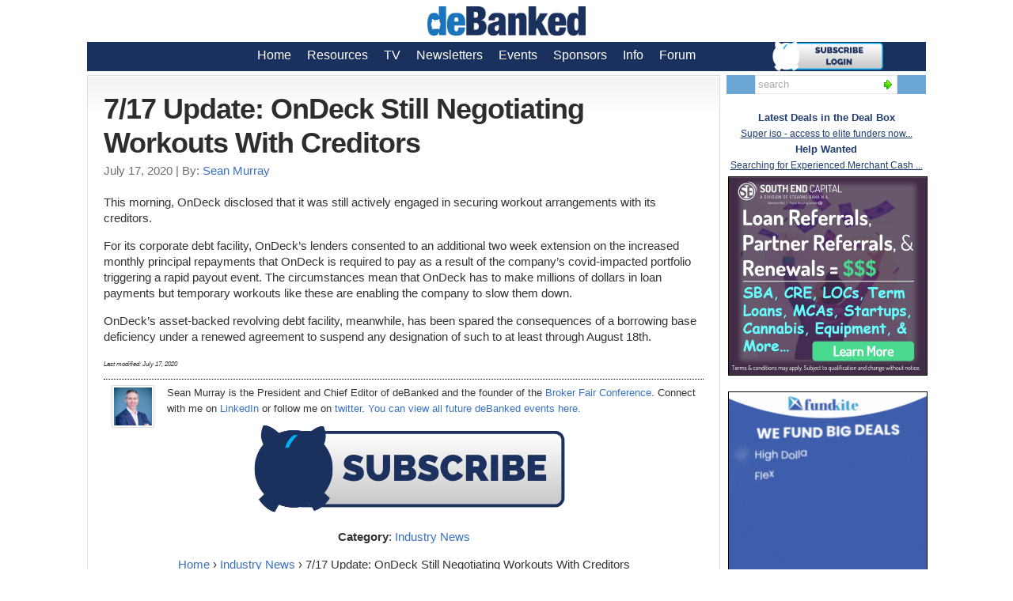

--- FILE ---
content_type: text/html; charset=UTF-8
request_url: https://debanked.com/2020/07/7-17-update-ondeck-still-negotiating-workouts-with-creditors/
body_size: 10008
content:
<!DOCTYPE HTML PUBLIC "-//W3C//DTD HTML 4.01 Transitional//EN" "http://www.w3.org/TR/html4/loose.dtd">
<html lang="en-US" prefix="og: http://ogp.me/ns#">
<head>
<meta http-equiv="content-type" content="text/html;charset=UTF-8" >
<meta http-equiv="X-UA-Compatible" content="IE=Edge" >
<meta property="og:site_name" content="deBanked">


<meta property="og:title" content="  7/17 Update: OnDeck Still Negotiating Workouts With Creditors">
<meta property="og:url" content="https://debanked.com/2020/07/7-17-update-ondeck-still-negotiating-workouts-with-creditors/" >
<meta property="og:locale" content="en_US" >
<meta name="robots" content="index,follow" ><title>   7/17 Update: OnDeck Still Negotiating Workouts With Creditors  | deBanked</title>
<link rel="stylesheet" href="https://debanked.com/wp-content/themes/wp-glide-prem/style.css" type="text/css" media="screen" >
<link rel="alternate" type="application/rss+xml" title="deBanked RSS Feed" href="https://debanked.com/feed/" >
<link rel="shortcut icon" href="https://debanked.com/fav.ico" >
<meta property="article:publisher" content="https://www.facebook.com/deBanked" >
<meta content='108209145973072' property='fb:page_id' >
<meta content='mid:18560181' name='linkedin:owner' >
<meta content="New York" itemprop="contentLocation">
<meta property="title" content="  7/17 Update: OnDeck Still Negotiating Workouts With Creditors">

<meta content="deBanked" itemprop="sourceOrganization" name="source">

<link rel="pingback" href="https://debanked.com/xmlrpc.php" >






<meta property='og:image' content='https://debanked.com/wp-content/uploads/2019/04/57704681_S.jpg' itemprop='thumbnailUrl' ><meta property="og:type" content="article" >
<meta property='twitter:card' content='summary' >
<meta property='twitter:site' content='@debankedmag'>
<meta property='twitter:site:id' content='177416396'>
<meta property='twitter:creator' content='@financeguy74'>
<meta property='twitter:creator:id' content='177416396'>
<meta property='twitter:image' content='https://debanked.com/wp-content/uploads/2019/04/57704681_S.jpg'>



<link rel='dns-prefetch' href='//platform-api.sharethis.com' />
<link rel='dns-prefetch' href='//s.w.org' />
<link rel="alternate" type="application/rss+xml" title="deBanked &raquo; 7/17 Update: OnDeck Still Negotiating Workouts With Creditors Comments Feed" href="https://debanked.com/2020/07/7-17-update-ondeck-still-negotiating-workouts-with-creditors/feed/" />
		<script type="text/javascript">
			window._wpemojiSettings = {"baseUrl":"https:\/\/s.w.org\/images\/core\/emoji\/12.0.0-1\/72x72\/","ext":".png","svgUrl":"https:\/\/s.w.org\/images\/core\/emoji\/12.0.0-1\/svg\/","svgExt":".svg","source":{"concatemoji":"https:\/\/debanked.com\/wp-includes\/js\/wp-emoji-release.min.js?ver=5.2.4"}};
			!function(a,b,c){function d(a,b){var c=String.fromCharCode;l.clearRect(0,0,k.width,k.height),l.fillText(c.apply(this,a),0,0);var d=k.toDataURL();l.clearRect(0,0,k.width,k.height),l.fillText(c.apply(this,b),0,0);var e=k.toDataURL();return d===e}function e(a){var b;if(!l||!l.fillText)return!1;switch(l.textBaseline="top",l.font="600 32px Arial",a){case"flag":return!(b=d([55356,56826,55356,56819],[55356,56826,8203,55356,56819]))&&(b=d([55356,57332,56128,56423,56128,56418,56128,56421,56128,56430,56128,56423,56128,56447],[55356,57332,8203,56128,56423,8203,56128,56418,8203,56128,56421,8203,56128,56430,8203,56128,56423,8203,56128,56447]),!b);case"emoji":return b=d([55357,56424,55356,57342,8205,55358,56605,8205,55357,56424,55356,57340],[55357,56424,55356,57342,8203,55358,56605,8203,55357,56424,55356,57340]),!b}return!1}function f(a){var c=b.createElement("script");c.src=a,c.defer=c.type="text/javascript",b.getElementsByTagName("head")[0].appendChild(c)}var g,h,i,j,k=b.createElement("canvas"),l=k.getContext&&k.getContext("2d");for(j=Array("flag","emoji"),c.supports={everything:!0,everythingExceptFlag:!0},i=0;i<j.length;i++)c.supports[j[i]]=e(j[i]),c.supports.everything=c.supports.everything&&c.supports[j[i]],"flag"!==j[i]&&(c.supports.everythingExceptFlag=c.supports.everythingExceptFlag&&c.supports[j[i]]);c.supports.everythingExceptFlag=c.supports.everythingExceptFlag&&!c.supports.flag,c.DOMReady=!1,c.readyCallback=function(){c.DOMReady=!0},c.supports.everything||(h=function(){c.readyCallback()},b.addEventListener?(b.addEventListener("DOMContentLoaded",h,!1),a.addEventListener("load",h,!1)):(a.attachEvent("onload",h),b.attachEvent("onreadystatechange",function(){"complete"===b.readyState&&c.readyCallback()})),g=c.source||{},g.concatemoji?f(g.concatemoji):g.wpemoji&&g.twemoji&&(f(g.twemoji),f(g.wpemoji)))}(window,document,window._wpemojiSettings);
		</script>
		<style type="text/css">
img.wp-smiley,
img.emoji {
	display: inline !important;
	border: none !important;
	box-shadow: none !important;
	height: 1em !important;
	width: 1em !important;
	margin: 0 .07em !important;
	vertical-align: -0.1em !important;
	background: none !important;
	padding: 0 !important;
}
</style>
	<link rel='stylesheet' id='wp-block-library-css'  href='https://debanked.com/wp-includes/css/dist/block-library/style.min.css?ver=5.2.4' type='text/css' media='all' />
<script type='text/javascript' src='//platform-api.sharethis.com/js/sharethis.js#product=ga&#038;property=5ef41fdc32ef500012dcd757'></script>
<link rel='https://api.w.org/' href='https://debanked.com/wp-json/' />
<link rel="EditURI" type="application/rsd+xml" title="RSD" href="https://debanked.com/xmlrpc.php?rsd" />
<link rel="wlwmanifest" type="application/wlwmanifest+xml" href="https://debanked.com/wp-includes/wlwmanifest.xml" /> 
<link rel='prev' title='Clearbanc Launches Valuation Service for Founders' href='https://debanked.com/2020/07/clearbanc-launches-valuation-service-for-founders/' />
<link rel='next' title='New York State Legislators Resume Push of Commercial Finance Disclosure Bill' href='https://debanked.com/2020/07/new-york-state-legislators-resume-push-of-commercial-finance-disclosure-bill/' />
<meta name="generator" content="WordPress 5.2.4" />
<link rel="canonical" href="https://debanked.com/2020/07/7-17-update-ondeck-still-negotiating-workouts-with-creditors/" />
<link rel='shortlink' href='https://debanked.com/?p=185785' />
<link rel="alternate" type="application/json+oembed" href="https://debanked.com/wp-json/oembed/1.0/embed?url=https%3A%2F%2Fdebanked.com%2F2020%2F07%2F7-17-update-ondeck-still-negotiating-workouts-with-creditors%2F" />
<link rel="alternate" type="text/xml+oembed" href="https://debanked.com/wp-json/oembed/1.0/embed?url=https%3A%2F%2Fdebanked.com%2F2020%2F07%2F7-17-update-ondeck-still-negotiating-workouts-with-creditors%2F&#038;format=xml" />

<link href="https://debanked.com/wp-content/themes/wp-glide-prem/style.php" rel="stylesheet" type="text/css" >

<script>
(function() {
	(function (i, s, o, g, r, a, m) {
		i['GoogleAnalyticsObject'] = r;
		i[r] = i[r] || function () {
				(i[r].q = i[r].q || []).push(arguments)
			}, i[r].l = 1 * new Date();
		a = s.createElement(o),
			m = s.getElementsByTagName(o)[0];
		a.async = 1;
		a.src = g;
		m.parentNode.insertBefore(a, m)
	})(window, document, 'script', 'https://google-analytics.com/analytics.js', 'ga');

	ga('create', 'UA-25007964-1', 'auto');
			ga('send', 'pageview');
	})();
</script>
<!-- Clicky Web Analytics - https://clicky.com, WordPress Plugin by Yoast - https://yoast.com/wordpress/plugins/clicky/ --><script>
	
	var clicky_site_ids = clicky_site_ids || [];
	clicky_site_ids.push("66468328");
</script>
<script async src="//static.getclicky.com/js"></script><meta name="google-site-verification" content="tDggQxeMQIzsZCvG65CjtEO_8SmpK2G_iMM_qFSJpHU" />
<meta name="y_key" content="9248af0b406c2bb8" />
<meta name="msvalidate.01" content="DC507B88B6D5ACB1ED55DAF2A93F13F9" />
		<style type="text/css" id="wp-custom-css">
			.page_item {color:white}		</style>
		
<script type="text/javascript" src="https://debanked.com/wp-content/themes/wp-glide-prem/js/external.js"></script>
<script type="text/javascript" src="https://debanked.com/wp-content/themes/wp-glide-prem/js/suckerfish.js"></script>
<!--PNG Fix for IE6-->


<!--[if lte IE 6]>

<script type="text/javascript" src="https://debanked.com/wp-content/themes/wp-glide-prem/iepngfix/iepngfix_tilebg.js"></script>

<style>


#head-content { behavior:url(https://debanked.com/wp-content/themes/wp-glide-prem/iepngfix/iepngfix.htc); }

</style>
<![endif]-->
<script type="text/javascript" src="/js/jquery-1.9.0.min.js"></script><script type="text/javascript">
$(document).ready(function() {
	var track_load = 0; //total loaded record group(s)
	var loading  = false; //to prevents multipal ajax loads
	var total_groups = 0; //total record group(s)

	$('#results').load("../../../autoload_process3.php", {'group_no':track_load}, function() {track_load++;}); //load first group

	$(window).scroll(function() { //detect page scroll

		if($(window).scrollTop() + $(window).height() == $(document).height())  //user scrolled to bottom of the page?
		{

			if(track_load <= total_groups && loading==false) //there's more data to load
			{
				loading = true; //prevent further ajax loading
				$('.animation_image').show(); //show loading image

				//load data from the server using a HTTP POST request
				$.post('../../../autoload_process3.php',{'group_no': track_load}, function(data){

					$("#results").append(data); //append received data into the element

					//hide loading image
					$('.animation_image').hide(); //hide loading image once data is received

					track_load++; //loaded group increment
					loading = false;

				}).fail(function(xhr, ajaxOptions, thrownError) { //any errors?

					alert(thrownError); //alert with HTTP error
					$('.animation_image').hide(); //hide loading image
					loading = false;

				});

			}
		}
	});
});
</script>
<script type="text/javascript" src="https://debanked.com/js/jquery-1.9.0.min.js"></script>
    <script type="text/javascript" src="/js/custom.js"></script>
    <link type="text/css" rel="stylesheet" href="/overlay/overlaypopup.css" />
<script type="text/javascript">
    (function(p,u,s,h){
        p._pcq=p._pcq||[];
        p._pcq.push(['_currentTime',Date.now()]);
        s=u.createElement('script');
        s.type='text/javascript';
        s.async=true;
        s.src='https://cdn.pushcrew.com/js/a6713bc135ce2f5e62e8d4b863fd1bd2.js';
        h=u.getElementsByTagName('script')[0];
        h.parentNode.insertBefore(s,h);
    })(window,document);
</script>

<!-- Facebook Pixel Code -->
<script>
  !function(f,b,e,v,n,t,s)
  {if(f.fbq)return;n=f.fbq=function(){n.callMethod?
  n.callMethod.apply(n,arguments):n.queue.push(arguments)};
  if(!f._fbq)f._fbq=n;n.push=n;n.loaded=!0;n.version='2.0';
  n.queue=[];t=b.createElement(e);t.async=!0;
  t.src=v;s=b.getElementsByTagName(e)[0];
  s.parentNode.insertBefore(t,s)}(window, document,'script',
  'https://connect.facebook.net/en_US/fbevents.js');
  fbq('init', '1834101503323081');
  fbq('track', 'PageView');
</script>
<noscript><img height="1" width="1" style="display:none"
  src="https://www.facebook.com/tr?id=1834101503323081&ev=PageView&noscript=1"
/></noscript>
<!-- End Facebook Pixel Code -->
<script>var clicky_site_ids = clicky_site_ids || []; clicky_site_ids.push(66468328);</script>
<script async src="//static.getclicky.com/js"></script>

<script type="text/javascript">
_linkedin_partner_id = "380769";
window._linkedin_data_partner_ids = window._linkedin_data_partner_ids || [];
window._linkedin_data_partner_ids.push(_linkedin_partner_id);
</script><script type="text/javascript">
(function(l) {
if (!l){window.lintrk = function(a,b){window.lintrk.q.push([a,b])};
window.lintrk.q=[]}
var s = document.getElementsByTagName("script")[0];
var b = document.createElement("script");
b.type = "text/javascript";b.async = true;
b.src = "https://snap.licdn.com/li.lms-analytics/insight.min.js";
s.parentNode.insertBefore(b, s);})(window.lintrk);
</script>
<noscript>
<img height="1" width="1" style="display:none;" alt="" src="https://px.ads.linkedin.com/collect/?pid=380769&fmt=gif" />
</noscript>


</head>
<body>
<div id="header" class="clearfix">
	<div id="head-content" style="background-color:white" class="clearfix" >
<center><a href="https://debanked.com/"><img src="https://debanked.com/debankedlogo24.jpg" style="border:0;width:200px;padding-bottom:8px;padding-top:8px"></a></center>









		















	</div>















</div>















<div id="topnav" class="clearfix">











	<div class="menu-wptouch-recovered-page-menu-container"><ul id="menu-wptouch-recovered-page-menu" class="menu"><li id="menu-item-182359" class="menu-item menu-item-type-post_type menu-item-object-page menu-item-home menu-item-182359"><a href="https://debanked.com/">Home</a></li>
<li id="menu-item-182360" class="menu-item menu-item-type-post_type menu-item-object-page menu-item-has-children menu-item-182360"><a href="https://debanked.com/?s=brokers">Resources</a>
<ul class="sub-menu">
	<li id="menu-item-187980" class="menu-item menu-item-type-post_type menu-item-object-page menu-item-187980"><a href="https://debanked.com/brokers">Brokers</a></li>
	<li id="menu-item-182361" class="menu-item menu-item-type-post_type menu-item-object-page menu-item-182361"><a href="https://debanked.com/tv/?c=mca">MCA Video Tutorials</a></li>
	<li id="menu-item-182362" class="menu-item menu-item-type-post_type menu-item-object-page menu-item-182362"><a href="https://debanked.com/merchant-cash-advance-resource/merchant-cash-advance-directory/">Funder Directory (USA)</a></li>
	<li id="menu-item-182363" class="menu-item menu-item-type-post_type menu-item-object-page menu-item-182363"><a href="https://debanked.com/canada/directory/">Funder Directory (Canada)</a></li>
	<li id="menu-item-182364" class="menu-item menu-item-type-post_type menu-item-object-page menu-item-182364"><a href="https://debanked.com/merchantcashadvanceleads.php">Lead Sources</a></li>
	<li id="menu-item-182365" class="menu-item menu-item-type-post_type menu-item-object-page menu-item-182365"><a href="https://debanked.com/merchant-cash-advance-resource/merchant-cash-advance-software/">MCA Software and CRMs</a></li>
	<li id="menu-item-182366" class="menu-item menu-item-type-post_type menu-item-object-page menu-item-182366"><a href="https://debanked.com/collectionsandrecovery.php">Collections Firms</a></li>
	<li id="menu-item-182367" class="menu-item menu-item-type-post_type menu-item-object-page menu-item-182367"><a href="https://debanked.com/free-ucc-search/">Free UCC Search Links</a></li>
	<li id="menu-item-182369" class="menu-item menu-item-type-post_type menu-item-object-page menu-item-182369"><a href="https://debanked.com/smallbusinessfinancerankings/">SMB Finance Rankings</a></li>
	<li id="menu-item-182370" class="menu-item menu-item-type-post_type menu-item-object-page menu-item-182370"><a href="https://debanked.com/merchant-cash-advance-resource/industry-attorneys/">MCA Industry Attorneys</a></li>
	<li id="menu-item-182371" class="menu-item menu-item-type-post_type menu-item-object-page menu-item-182371"><a href="https://debanked.com/merchant-cash-advance-resource/accounting-audit-firms/">Accounting &#038; Audit Firms</a></li>
	<li id="menu-item-182373" class="menu-item menu-item-type-post_type menu-item-object-page menu-item-182373"><a href="https://debanked.com/merchant-cash-advance-resource/merchant-cash-advance-ucc/">UCC Filing Alias List</a></li>
</ul>
</li>
<li id="menu-item-187532" class="menu-item menu-item-type-post_type menu-item-object-page menu-item-187532"><a href="https://debanked.com/tv/">TV</a></li>
<li id="menu-item-182384" class="menu-item menu-item-type-post_type menu-item-object-page menu-item-182384"><a href="https://debanked.com/newsletters/email-newsletters/">Newsletters</a></li>
<li id="menu-item-182390" class="menu-item menu-item-type-post_type menu-item-object-page menu-item-182390"><a href="https://debanked.com/events">Events</a></li>
<li id="menu-item-182385" class="menu-item menu-item-type-post_type menu-item-object-page menu-item-182385"><a href="https://debanked.com/sponsors/">Sponsors</a></li>
<li id="menu-item-182386" class="menu-item menu-item-type-post_type menu-item-object-page menu-item-182386"><a href="https://debanked.com/about-us/">Info</a></li>
<li id="menu-item-182391" class="menu-item menu-item-type-post_type menu-item-object-page menu-item-182391"><a href="https://debanked.com/forums/">Forum</a></li>
</ul></div>

<a href="https://debanked.com/forums/register?db=login"><img src="https://debanked.com/blogimages/subnow.png" align="right" style="width:140px;padding-right:54px;z-index:1000;vertical-align:bottom"></a>



	
	

</div>
























<div id="wrap" class="clearfix">
<span itemscope itemtype='http://schema.org/Article'>
<meta content="blogpost" itemprop="genre" name="medium">
<script type="text/javascript">
_linkedin_partner_id = "380769";
window._linkedin_data_partner_ids = window._linkedin_data_partner_ids || [];
window._linkedin_data_partner_ids.push(_linkedin_partner_id);
</script><script type="text/javascript">
(function(){var s = document.getElementsByTagName("script")[0];
var b = document.createElement("script");
b.type = "text/javascript";b.async = true;
b.src = "https://snap.licdn.com/li.lms-analytics/insight.min.js";
s.parentNode.insertBefore(b, s);})();
</script>









<meta property="profile:first_name" content="Sean" >
	<meta property="profile:last_name" content="Murray" >
	<meta property="profile:username" content="Sean Murray" >
	<meta property="article:author" content="https://debanked.com/author/sean-murray" >

<link rel="image_src" href="https://debanked.com/wp-includes/images/photosmgplus.jpg" >







	<div id="page" class="entry clearfix">



		<div id="contentleft" class="maincontent">

			<div id="content">



				<?php// include (TEMPLATEPATH . '/banner468.php'); ?>






				<div class="singlepost">
<meta name="twitter:description" content="This morning, OnDeck disclosed that it was still actively engaged in securing workout arrangements with its creditors. For its corporate debt facility, OnDeck’s lenders consented to an additional two week extension on the increased monthly principal repayments that OnDeck is required to pay as a result of the company’s covid-impacted portfolio triggering a rapid payout […]">

<meta content="This morning, OnDeck disclosed that it was still actively engaged in securing workout arrangements with its creditors. For its corporate debt facility, OnDeck’s lenders consented to an additional two week extension on the increased monthly principal repayments that OnDeck is required to pay as a result of the company’s covid-impacted portfolio triggering a rapid payout […]" name="description" property="og:description" itemprop="description">

 <meta content="Sean Murray" name="author">


					<div class="post clearfix" id="post-main-185785">



						


						<div class="entry">



							<h1 class="post-title entry-title" ><span itemprop="headline">7/17 Update: OnDeck Still Negotiating Workouts With Creditors</span></h1>

































<div style="display: inline;color:#707070;float:left"><span class="date updated" itemprop="datePublished" name="pubdate">
July 17, 2020</span>
 | By: <a href="https://debanked.com/author/sean-murray/" title="Posts by Sean Murray" rel="author">Sean Murray</a></div> <br><br>


<div>



<script type="text/javascript">



  (function() {



    var po = document.createElement('script'); po.type = 'text/javascript'; po.async = true;



    po.src = 'https://apis.google.com/js/plusone.js';



    var s = document.getElementsByTagName('script')[0]; s.parentNode.insertBefore(po, s);



  })();



</script></div><span itemprop="articleBody">


							<p>This morning, OnDeck disclosed that it was still actively engaged in securing workout arrangements with its creditors. </p>
<p>For its corporate debt facility, OnDeck&#8217;s lenders consented to an additional two week extension on the increased monthly principal repayments that OnDeck is required to pay as a result of the company&#8217;s covid-impacted portfolio triggering a rapid payout event. The circumstances mean that OnDeck has to make millions of dollars in loan payments but temporary workouts like these are enabling the company to slow them down. </p>
<p>OnDeck&#8217;s asset-backed revolving debt facility, meanwhile, has been spared the consequences of a borrowing base deficiency under a renewed agreement to suspend any designation of such to at least through August 18th.</p>
<em style="font-size:6pt;">Last modified: <span itemprop="dateModified">July 17, 2020</span></em>
<hr style="
    border: 1px dotted #000;
    border-style: none none dotted;
    color: #fff;">




</span>




<span style='font-size:85%'><img alt='Sean Murray' title='Sean Murray' src='https://debanked.com/blogimages/seanmurrayavatar3.jpg' class='avatar avatar-96 photo avatar-default' height='48' width='48' style='float:left;' itemprop='image'/><p style='padding-left:80px;text-align:left;'><span itemprop='author' itemscope itemtype='http://schema.org/Person'><span itemprop='name'>Sean Murray</span> is <span itemprop='description'>the <span itemprop='jobTitle'>President</span> and Chief Editor of <span itemprop='owns'>deBanked</span> and the founder of the <a href='https://brokerfair.org'>Broker Fair Conference</a>. Connect with me on <a href='http://www.linkedin.com/pub/sean-murray/6/270/a19/' itemprop='sameAs'>LinkedIn</a> or follow me on <a href='https://twitter.com/financeguy74'>twitter</a>. <a href='https://debanked.com/event-calendar/'>You can view all future deBanked events here.</a></p></span><br> <div style="width:100%">
			<script type="text/javascript">
			function validateForm()
			{
			var x=document.forms["theForm"]["email"].value;
			var atpos=x.indexOf("@");
			var dotpos=x.lastIndexOf(".");
			if (atpos<1 || dotpos<atpos+2 || dotpos+2>=x.length)
			  {
			  alert("Not a valid e-mail address");
			  return false;
			  }
			}
			</script>
	<!--	<link rel='stylesheet' type='text/css' href='https://debanked.com/mailing.css'>
			<center><div style="width:350px;margin-bottom:12px;" class="effect9"><a href="https://debanked.com"><img src="https://debanked.com/debanked50.png" style="" align="left"></a>
			<center>Interested in receiving DeBanked's<br>Free Newsletter?
			Subscribe below:</center></div>
			<form method="post" name="theForm" onsubmit="return validateForm();" action="https://debanked.com/subscribe.php"><table class="effect9" style="background-color: #87CEFA;">
			<tr><td style="width:120px">Your Name</td><td style="width:120px"><input type ="text" name="name"></td></tr>
			<tr><td style="width:120px">Business Name</td><td style="width:120px"><input type ="text" name="bizname"></td></tr>

			<tr><td style="width:120px">E-mail Address</td><td style="width:120px"><input type="text" name="email"></td></tr>
<tr><td style="width:150px"></td><td style="width:120px;"><select name='thetype' style="background: #023c63;color:white; -webkit-border-radius: 28;-moz-border-radius: 28;border-radius: 28px;"><option value="">Business Type</option><option value="lender">Lender</option><option value="mca company">Merchant Cash Advance Funder</option><option value="broker">ISO/Broker</option><option value="hybrid">Funder/Broker Hybrid</option><option value="investor">Investor</option><option value="leadgen">Lead Generater</option><option value="lawyer-accountant">Lawyer/Accountant</option><option value="software-service">Software/service provider</option><option value="factor">Factor</option><option value="payments">Payment company</option><option value="other">Other</option></select></td></tr>

<br>
			<tr><td style="width:120px"><strong>SPAM CHECK.</strong> Write <em>debank</em> in all lowercase</td><td style="width:120px"><input type="text" name="nonce"></td></tr>
			<tr><td style="padding-left:150px" ><input type="submit" value="Subscribe to deBanked"></td></tr>

			</table>

			</form></center> --></div>

			</span></div>
<center><a href="https://debanked.com/forums/register"><img src="https://debanked.com/blogimages/subdark.png" style="margin-top:-25px;"></a></center><br>



<center><p><strong>Category</strong>: <a href="https://debanked.com/category/industry-news/" rel="category tag">Industry News</a></p></center>





<center><!-- <center><a href="https://debanked.com/forums/register?db=login"><img src="https://debanked.com/blogimages/dbnewlogin.png" style="width:40%"></a></center><br> -->
<div xmlns:v="http://rdf.data-vocabulary.org/#" style="overflow:hidden">
<span typeof="v:Breadcrumb">
<a href="https://debanked.com" rel="v:url" property="v:title">
Home</a> &rsaquo; </span>



<span typeof="v:Breadcrumb">
<a href="https://debanked.com/category/industry-news/" rel="category tag">Industry News</a> </span> › 
7/17 Update: OnDeck Still Negotiating Workouts With Creditors



</div></center><br><br>

<!-- Publisher: <span itemprop="publisher">deBanked</span><br><br> -->
<!-- <span itemprop='wordCount'>124</span> words<br> --><div style='float:left;width:100%'>



						</div>


<ol id="results" style="line-height:1.2"></ol>
<div class="animation_image" style="display:none;" align="center">
<img src="../../../loaderj.gif">
</div>

						




					</div>

					


				</div>


			</div>


		</div>






<div id="contentright">

			<div id="sidebar" class="clearfix">
<div style="border-width:2px solid; border-color:#3871c2;background-color:#6ba5d3;color:white;font-size:9pt;font-family: Arial, Verdana, sans-serif;text-align:center;">

<center>


<div id="search">

	<form id="searchform" method="get" action="https://debanked.com/" ><input type="text" value="search" onfocus="if (this.value == 'search') {this.value = '';}" onblur="if (this.value == '') {this.value = 'search';}" size="25" maxlength="50" name="s" id="searchfield" /><input type="image" src="https://debanked.com/wp-content/themes/wp-glide-prem/images/blank.gif" id="submitbutton" alt="go" style="margin-top:-28px;" /></form>

</div>

</center>

</div>



<!--
<table align="center">
<tr>
    <td align="center">
       <a href="https://www.instagram.com/debankedmagazine/?hl=en"><img style="width:25px; height: auto;" src="https://debanked.com/blogimages/dbinsta.png"></a>
    </td>
      <td align="center">
      <a href="https://www.linkedin.com/company/debanked"><img style="width:25px; height: auto;" src="https://debanked.com/blogimages/dbli.png"></a>
    </td>
    <td align="center">
        <a href="https://www.facebook.com/deBanked/"><img style="width:25px; height: auto;" src="https://debanked.com/blogimages/dbfb.png"></a>
    </td>
    <td align="center">
    <a href="https://twitter.com/debankedmag?lang=en"><img style="width: 25px; height: auto;" src="https://debanked.com/blogimages/dbtwit.png"></a>
    </td>

</tr>        
</table> 
-->




<Br>
	<center><div style='color:#1f3d70;font-size:9pt;font-family: Arial, Verdana, sans-serif;'><span style='font-size:10pt;font-weight:bold;font-family: Arial, Verdana, sans-serif;'>Latest Deals in the Deal Box</span><br><u><a href='https://debanked.com/forums/deal-box/16675' rel='nofollow' style='color:#1f3d70'>Super iso - access to elite funders now...</a></u><br><span style='font-size:10pt;font-weight:bold;font-family: Arial, Verdana, sans-serif;'>Help Wanted</span><br><u><a href='https://debanked.com/forums/help-wanted/16314' rel='nofollow' style='color:#1f3d70'>Searching for Experienced Merchant Cash ...</a></u></center></div><div style='padding-top:4px;'></div></center> 
	
	<div style='float:right;padding:0px; display: inline-block;width:250px;'><a href='https://southendcapital.com/partners/?rp=RP019729' rel='nofollow'><img src='/a/southend250-2024.png' style='width:250px;height:250px;border: 1px solid #000' title='South End Capital' alt='South End Capital'></a><Br><br><a href='https://forms.fundkite.com/partner/' rel='nofollow'><img src='/a/fundkite-250a.gif' style='width:250px;height:250px;border: 1px solid #000' title='FundKite' alt='FundKite'></a><Br><br><a href='https://capitaldomain.com/partner-with-us/' rel='nofollow'><img src='/a/capdomainnew250.gif' style='width:250px;height:250px;border: 1px solid #000' title='Capital Domain' alt='Capital Domain'></a><Br><br><a href='https://dailyfunder.com/mobile-app/' rel='nofollow'><img src='/a/dfyophone.jpg' style='width:250px;height:250px;border: 1px solid #000' title='DailyFunder' alt='DailyFunder'></a><Br><br><a href='https://www.thesmartermerchant.com' rel='nofollow'><img src='/a/smartermerch32921.gif' style='width:250px;height:250px;border: 1px solid #000' title='The Smarter Merchant' alt='The Smarter Merchant'></a><Br><br><a href='https://www.debankedmiami.com' rel='nofollow'><img src='/a/miami26d-250.jpg' style='width:250px;height:250px;border: 1px solid #000' title='deBanked CONNECT MIAMI' alt='deBanked CONNECT MIAMI'></a><Br><br><a href='https://www.spartancapitalgroup.com/partner-with-us/?utm_source=debanked&utm_medium=web_ad&utm_campaign=debanked_web_ad' rel='nofollow'><img src='/a/spartan250-2025.gif' style='width:250px;height:250px;border: 1px solid #000' title='Spartan Capital' alt='Spartan Capital'></a><Br><br><a href='http://bittyadvance.com/' rel='nofollow'><img src='/a/bittyn250.gif' style='width:250px;height:250px;border: 1px solid #000' title='Bitty Advance' alt='Bitty Advance'></a><Br><br><a href='https://www.merchantfinancingleads.com/COVID19-Crisis-SBA-Business-Lists-Data.php' rel='nofollow'><img src='/a/superhero1030250.gif' style='width:250px;height:250px;border: 1px solid #000' title='Merchant Financing Leads' alt='Merchant Financing Leads'></a><Br><br><a href='https://www.fundxfinancial.com/iso' rel='nofollow'><img src='/a/fundxnew250.gif' style='width:250px;height:250px;border: 1px solid #000' title='FundX' alt='FundX'></a><Br><br><a href='https://www.mondayfunding.com/' rel='nofollow'><img src='/a/monday26-250.gif' style='width:250px;height:250px;border: 1px solid #000' title='Monday Funding' alt='Monday Funding'></a><Br><br><a href='https://brokers.xpfunding.com/xf-en/broker-portal/login' rel='nofollow'><img src='/a/xuper250new.gif' style='width:250px;height:250px;border: 1px solid #000' title='Xuper Funding' alt='Xuper Funding'></a><Br><br><a href='https://www.matrixadvancellc.com/ISO' rel='nofollow'><img src='/a/matrix25-250.gif' style='width:250px;height:250px;border: 1px solid #000' title='Matrix Advance' alt='Matrix Advance'></a><Br><br><a href='https://www.merkcapfunding.com/partner' rel='nofollow'><img src='/a/merk250.gif' style='width:250px;height:250px;border: 1px solid #000' title='Merk Funding' alt='Merk Funding'></a><Br><br><a href='https://foxbusinessfunding.com/join-us/?ref=100' rel='nofollow'><img src='/a/fox250-51321.gif' style='width:250px;height:250px;border: 1px solid #000' title='Fox Business Funding' alt='Fox Business Funding'></a><Br><br><a href='https://cashablefund.com/' rel='nofollow'><img src='/a/cashable250-25.gif' style='width:250px;height:250px;border: 1px solid #000' title='Cashable' alt='Cashable'></a><Br><br><a href='https://www.cobaltfunding.com/contact-us-sign-up' rel='nofollow'><img src='/a/cobalt250-24.gif' style='width:250px;height:250px;border: 1px solid #000' title='Cobalt Funding Solutions' alt='Cobalt Funding Solutions'></a><Br><br><a href='https://www.inadvancecap.com/' rel='nofollow'><img src='/a/inadvance250-25.jpg' style='width:250px;height:250px;border: 1px solid #000' title='In Advance Capital' alt='In Advance Capital'></a><Br><br><a href='https://www.smartmca.com/' rel='nofollow'><img src='/a/SmartMCA-250.gif' style='width:250px;height:250px;border: 1px solid #000' title='SmartMCA' alt='SmartMCA'></a><Br><br><a href='http://splashadvance.com/isosignup2' rel='nofollow'><img src='/a/splash250-32520.gif' style='width:250px;height:250px;border: 1px solid #000' title='Splash Advance' alt='Splash Advance'></a><Br><br><a href='https://apply.trueadvancefunding.com/' rel='nofollow'><img src='/a/truea-250.gif' style='width:250px;height:250px;border: 1px solid #000' title='True Advance' alt='True Advance'></a><Br><br><a href='https://easify.app/?utm_source=debanked_website_easify_banner&utm_medium=debanked_gif_ad_banner&utm_campaign=easify_gif_debankedbanner_switchtoeasify&utm_id=easify_debanked_gif_banner_2025&utm_term=easify_debanked_gif&utm_content=debanked_banner_ad_gif' rel='nofollow'><img src='/a/easify250-25.gif' style='width:250px;height:250px;border: 1px solid #000' title='Easify' alt='Easify'></a><Br><br><a href='https://legendadvancefunding.com/iso-partners/?utm_source=debanked&utm_medium=banner&utm_campaign=debanked_campaign' rel='nofollow'><img src='/a/legend250-23.gif' style='width:250px;height:250px;border: 1px solid #000' title='Legend Funding' alt='Legend Funding'></a><Br><br><a href='https://www.wynwoodcapitalgroup.com/isoprogram' rel='nofollow'><img src='/a/wynwood250.gif' style='width:250px;height:250px;border: 1px solid #000' title='Wynwood Capital Group' alt='Wynwood Capital Group'></a><Br><br><a href='http://cfgmerchantsolutions.com/underwriter-academy/?utm_source=deBankedr&utm_medium=Banner&utm_campaign=CFGMS+UWA+Display+Ad+deBanked&utm_id=deBanked+UWA+Ad' rel='nofollow'><img src='/a/cfg25-2.gif' style='width:250px;height:250px;border: 1px solid #000' title='CFG Merchant Solutions' alt='CFG Merchant Solutions'></a><Br><br><a href='http://www.amarecovery.com/' rel='nofollow'><img src='/a/amarecovery250.gif' style='width:250px;height:250px;border: 1px solid #000' title='AMA Recovery' alt='AMA Recovery'></a><Br><br><a href='https://www.byzfunder.com/partners' rel='nofollow'><img src='/a/byzfunder250-8320.jpg' style='width:250px;height:250px;border: 1px solid #000' title='ByzFunder' alt='ByzFunder'></a><Br><br></div>




			</div>



			<div id="sidebar-bottom" class="clearfix">



				<div id="sidebar-bottom-left">



				</div>



				<div id="sidebar-bottom-right">



				</div>



			</div>



		</div>


<font color="#ffffff">










	</div>







	






<div id="footer" class="clearfix">







		&copy; <a href="https://debanked.com">deBanked® is a registered trademark of Raharney Capital, LLC</a> 2026. All rights reserved.






		

<div class="sub-icons">



	<a title="Subscribe via RSS Feed" href="https://debanked.com/feed/"><img class="rss-sub" src="https://debanked.com/wp-content/themes/wp-glide-prem/images/rss2.png" alt="Subscribe via RSS Feed" align="top" /></a>















</div>








	</div>











</div>







<div id="wrap-bottom"></div>







<!-- Powered by WPtouch: 3.6.3 --><script type='text/javascript' src='https://debanked.com/wp-includes/js/comment-reply.min.js?ver=5.2.4'></script>
<script type='text/javascript' src='https://debanked.com/wp-content/plugins/page-links-to/dist/new-tab.js?ver=3.3.3'></script>
<script type='text/javascript' src='https://debanked.com/wp-includes/js/wp-embed.min.js?ver=5.2.4'></script>



</font>



</body>



</html>






